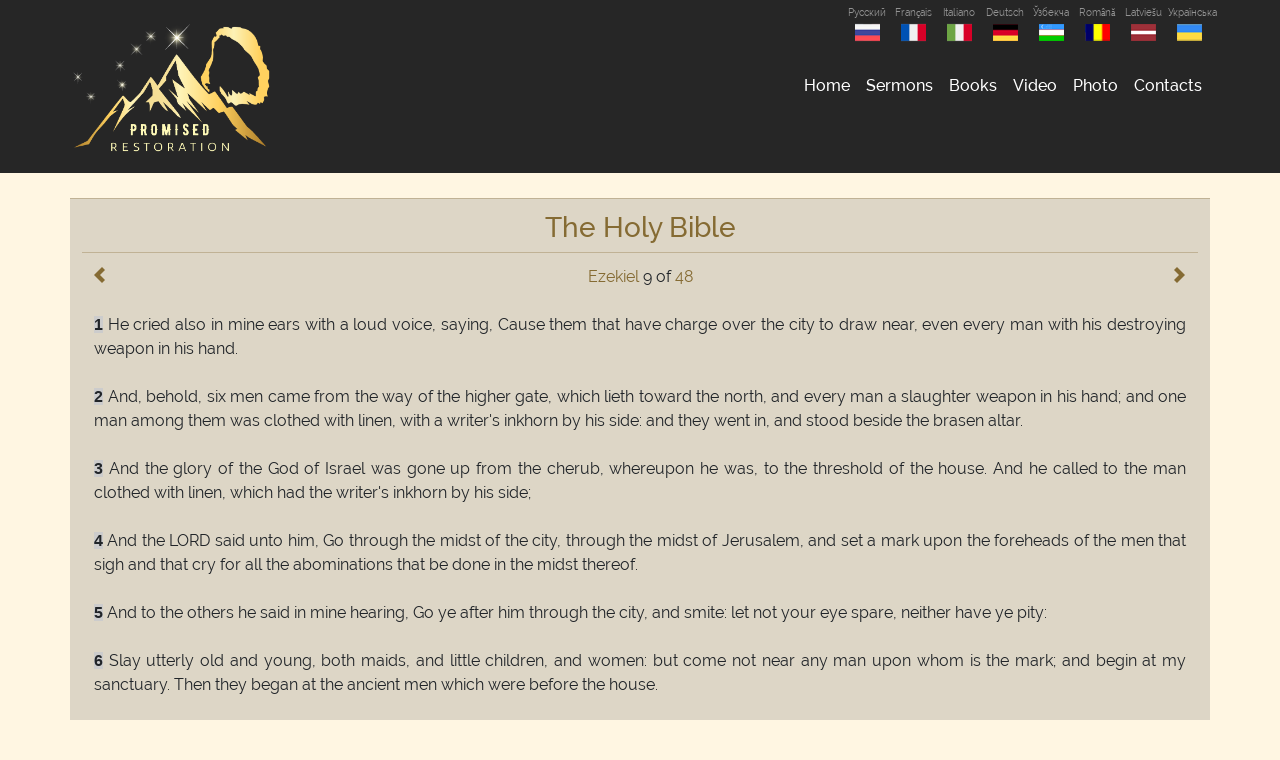

--- FILE ---
content_type: text/html; charset=UTF-8
request_url: http://en.branham.ru/bible/26/9
body_size: 7210
content:
<!doctype html>
<html>
<head>
    <meta charset="utf-8">
    <meta name="viewport" content="width=device-width, initial-scale=1, shrink-to-fit=no">
    <meta http-equiv="X-UA-Compatible" content="IE=edge">
    <meta http-equiv="Content-Type" content="text/html; charset=utf-8" />
    <meta name="author" content="Обещанное Восстановление"  >
    <meta name="description" content="Обещанное Восстановление" >
    <meta name="keywords" content="Обещанное Восстановление">
    <meta name="robots" content="index,follow"/>
    <link rel="apple-touch-icon" sizes="180x180" href="/source/favicon/apple-touch-icon.png">
    <link rel="icon" type="image/png" sizes="32x32" href="/source/favicon/favicon-32x32.png">
    <link rel="icon" type="image/png" sizes="16x16" href="/source/favicon/favicon-16x16.png">
    <link rel="manifest" href="/source/favicon/site.webmanifest">
    <link rel="mask-icon" href="/source/favicon/safari-pinned-tab.svg" color="#000000">
    <meta name="apple-mobile-web-app-title" content="Branham.ru">
    <meta name="application-name" content="Branham.ru">
    <meta name="msapplication-TileColor" content="#262626">
    <meta name="theme-color" content="#262626">
    <meta name="revisit" content="7"/>
    <meta name="og:locale" content="ru_RU">
    <meta property="og:title" content="Обещанное Восстановление">
    <meta name="DC.title" content="Обещанное Восстановление" />
    <meta name="DC.description" content="Обещанное Восстановление" >
    <meta name="DC.type" content="Text" />
    <meta name="DC.format" content="text/html" />
    <meta name="DC.language" content="ru-RU" />
	<title>Promised Restoration</title>
    <link rel="stylesheet" href="/addons/bootstrap/css/bootstrap.min.css">
    <script src="/source/js/jquery.js"></script>
    <script src="/addons/bootstrap/js/bootstrap.bundle.min.js"></script>
    <script src="/addons/nivo-lightbox/script.js"></script>
    <link href="/addons/open-iconic-master/font/css/open-iconic-bootstrap.css" rel="stylesheet">
    <link href="/addons/raleway/raleway.css" rel="stylesheet">
    <link href="/source/css/style.css?12.10.2021-10:22" rel="stylesheet">
    <link href="/addons/nivo-lightbox/style.css" rel="stylesheet">
    <link rel="stylesheet" href="/addons//gallery/css/blueimp-gallery.min.css">
    <style>
        .work-grid {
            padding: 1.5px;
        }
        .work-grid img:hover {
            opacity: 0.6;
        }
    </style>
      </head>

<body>
<div class="wrapper">
<header>
    <div class="container">
        <div class="row">
            <script>
    $(function () {
        var headerH = $("header").height();
        $(".navbar-toggler").on("click", function () {
            $("header").toggleClass("position-fixed");
            if($("header").hasClass("position-fixed")) $(".content").css("margin-top", headerH+"px");
            else $(".content").css("margin-top", "");
        })
    })
</script>
<nav class="navbar navbar-expand-lg p-lg-0 w-100 d-lg-flex d-xl-flex justify-content-between">
    <a class="navbar-brand d-none d-lg-block d-xl-inline text-center" href="/" title="Promised Restoration"><img width="200" alt="Logo" class="pt-2 py-3" src="/source/img//logo.png"></a>
    <div class="d-flex flex-fill">
        <a class="logo-mob d-block d-lg-none w-100" href="/" title="Promised Restoration"></a>
        <button class="navbar-toggler m-auto" type="button" data-toggle="collapse" data-target="#navbarSupportedContent" aria-controls="navbarSupportedContent" aria-expanded="false" aria-label="Toggle navigation">
            <span class="navbar-toggler-icon d-flex"><span class="oi oi-menu m-auto"></span></span>
        </button>
        <div class="d-block d-lg-none" style="width: 40px; height: 40px;"></div>
    </div>
    <div class="collapse navbar-collapse flex-column" id="navbarSupportedContent">
        <div class="ml-auto mb-auto text-right langs">
            <a href="https://branham.pro/" class="lang text-center text-white-50" title="Русский">Русский
    <img alt="Русский" src="/source/img/russian.png" class="m-auto" /></a>
<a href="https://branham.fr/" class="lang text-center text-white-50" title="Français">Français
    <img alt="France" src="/source/img/france.png" class="m-auto" /></a>
<a href="https://it.branham.ru/" class="lang text-center text-white-50" title="Italiano">Italiano
    <img alt="Italy" src="/source/img/italy.png" class="m-auto" /></a>
<a href="https://de.branham.ru/" class="lang text-center text-white-50" title="Deutsch">Deutsch
    <img alt="Deutsch" src="/source/img/deutsch.png" class="m-auto" /></a>
<a href="https://branham.uz/" class="lang text-center text-white-50" title="Ўзбекча">Ўзбекча
    <img alt="Uzbekistan" src="/source/img/uz.png" class="m-auto" /></a>
<a href="https://ro.branham.ru/" class="lang text-center text-white-50" title="Română">Română
    <img alt="Romania" src="/source/img/romanian.png?1" class="m-auto" /></a>
<a href="https://branham.lv/" class="lang text-center text-white-50" title="Latviešu">Latviešu
    <img alt="Latvia" src="/source/img/latvia.png?1" class="m-auto" /></a>
<a href="https://ukr.branham.com.ua/" class="lang text-center text-white-50" title="Українська">Українська
    <img alt="Ukraine" src="/source/img/ukraine.png" class="m-auto" /></a>
        </div>
        <ul class="navbar-nav mt-4 mt-lg-0 ml-auto mr-lg-auto mr-xl-0 mb-0 mb-lg-2 mb-xl-0 mb-auto">
            <li class="nav-item ">
                <a class="nav-link" href="/">Home  </a>
            </li>
<!--            <li class="nav-item  --><!--">-->
<!--                <a class="nav-link" href="/biography">Biography</a>-->
<!--            </li>-->
            
            <li class="nav-item  ">
                <a class="nav-link" href="/sermons">Sermons</a>
            </li>
            <li class="nav-item  ">
                <a class="nav-link" href="/books">Books</a>
            </li>
            <li class="nav-item  ">
                <a class="nav-link" href="/video">Video</a>
            </li>
            
            <li class="nav-item  ">
                <a class="nav-link" href="/photo">Photo</a>
            </li>
            <li class="nav-item  ">
                <a class="nav-link" href="/contacts">Contacts</a>
            </li>
        </ul>
    </div>
</nav>
        </div>
    </div>
</header>
<!-- ШАПКА -->

<!-- КОНТЕНТ -->
<div class="content">
<section>
    <div class="container px-0">
        <div class="container-fluid">
            <div class="row">
                <div class='col-12 px-0'>
        <table class="table table-primary w-100">
            <tr valign="top">
                <td><h3 align="center"><a href='/bible' title='Go to the list of books'>The Holy Bible</a> </h3>



                    <table align="center" >
                        <!-- <td width="40%">Проповеди по числу&nbsp;<a href="sermons.php?n=1" ><img  src="image/sortop.gif" /></a>&nbsp; <a href="sermons.php?n=2" ><img src="/image/sordown.gif"  /></a></td>
                           <td width="60%">Проповеди по русскому названию <a href="sermons.php?n=3" ><img  src="image/sortop.gif" /></a>  <a href="sermons.php?n=4" ><img src="/image/sordown.gif" /></a></td>-->
                    </table>

                        <table align="center" width="100%" bordercolordark="#99CCCC" bordercolorlight="#FFFFCC" cellpadding="2" cellspacing="2"  >


                                                        <tr>
                                <td>
                                    <div class="row justify-content-around justify-content-lg-between">
                                        <div class="col col-lg-2 text-left order-1 order-lg-0">
                                            <a class='book' href='/bible/26/8'><span class="oi oi-chevron-left"></span></a>                                        </div>
                                        <div class="col-12 col-lg-auto text-center order-0 order-lg-1">

                                            <a href='/bible/26/1' title='Go to first chapter'>Ezekiel</a> 9 of <a href='/bible/26/48' title='Go to last chapterF'>48</a>
                                        </div>
                                        <div class="col col-lg-2 text-right order-2">
                                            <a class='book' href='/bible/26/10'><span class="oi oi-chevron-right"></span></a>                                        </div>
                                    </div>
                                </td>
                            </tr>
                             <tr style='border:none'><td colspan='5' rowspan='1' class='tdbranh' style='border:none' >

<a name='1'></a><span class='arial font-weight-bold' style='background-color:#ccc;'>1</span> He cried also in mine ears with a loud voice, saying, Cause them that have charge over the city to draw near, even every man with his destroying weapon in his hand.</td></tr>
 <tr style='border:none'><td colspan='5' rowspan='1' class='tdbranh' style='border:none' >

<a name='2'></a><span class='arial font-weight-bold' style='background-color:#ccc;'>2</span> And, behold, six men came from the way of the higher gate, which lieth toward the north, and every man a slaughter weapon in his hand; and one man among them was clothed with linen, with a writer's inkhorn by his side: and they went in, and stood beside the brasen altar.</td></tr>
 <tr style='border:none'><td colspan='5' rowspan='1' class='tdbranh' style='border:none' >

<a name='3'></a><span class='arial font-weight-bold' style='background-color:#ccc;'>3</span> And the glory of the God of Israel was gone up from the cherub, whereupon he was, to the threshold of the house. And he called to the man clothed with linen, which had the writer's inkhorn by his side;</td></tr>
 <tr style='border:none'><td colspan='5' rowspan='1' class='tdbranh' style='border:none' >

<a name='4'></a><span class='arial font-weight-bold' style='background-color:#ccc;'>4</span> And the LORD said unto him, Go through the midst of the city, through the midst of Jerusalem, and set a mark upon the foreheads of the men that sigh and that cry for all the abominations that be done in the midst thereof.</td></tr>
 <tr style='border:none'><td colspan='5' rowspan='1' class='tdbranh' style='border:none' >

<a name='5'></a><span class='arial font-weight-bold' style='background-color:#ccc;'>5</span> And to the others he said in mine hearing, Go ye after him through the city, and smite: let not your eye spare, neither have ye pity:</td></tr>
 <tr style='border:none'><td colspan='5' rowspan='1' class='tdbranh' style='border:none' >

<a name='6'></a><span class='arial font-weight-bold' style='background-color:#ccc;'>6</span> Slay utterly old and young, both maids, and little children, and women: but come not near any man upon whom is the mark; and begin at my sanctuary. Then they began at the ancient men which were before the house.</td></tr>
 <tr style='border:none'><td colspan='5' rowspan='1' class='tdbranh' style='border:none' >

<a name='7'></a><span class='arial font-weight-bold' style='background-color:#ccc;'>7</span> And he said unto them, Defile the house, and fill the courts with the slain: go ye forth. And they went forth, and slew in the city.</td></tr>
 <tr style='border:none'><td colspan='5' rowspan='1' class='tdbranh' style='border:none' >

<a name='8'></a><span class='arial font-weight-bold' style='background-color:#ccc;'>8</span> And it came to pass, while they were slaying them, and I was left, that I fell upon my face, and cried, and said, Ah Lord GOD! wilt thou destroy all the residue of Israel in thy pouring out of thy fury upon Jerusalem?</td></tr>
 <tr style='border:none'><td colspan='5' rowspan='1' class='tdbranh' style='border:none' >

<a name='9'></a><span class='arial font-weight-bold' style='background-color:#ccc;'>9</span> Then said he unto me, The iniquity of the house of Israel and Judah is exceeding great, and the land is full of blood, and the city full of perverseness: for they say, The LORD hath forsaken the earth, and the LORD seeth not.</td></tr>
 <tr style='border:none'><td colspan='5' rowspan='1' class='tdbranh' style='border:none' >

<a name='10'></a><span class='arial font-weight-bold' style='background-color:#ccc;'>10</span> And as for me also, mine eye shall not spare, neither will I have pity, but I will recompense their way upon their head.</td></tr>
 <tr style='border:none'><td colspan='5' rowspan='1' class='tdbranh' style='border:none' >

<a name='11'></a><span class='arial font-weight-bold' style='background-color:#ccc;'>11</span> And, behold, the man clothed with linen, which had the inkhorn by his side, reported the matter, saying, I have done as thou hast commanded me.</td></tr>
                            <tr>
                                <td class="border-0">
                                    <div class="row justify-content-around justify-content-lg-between">
                                        <div class="col col-lg-2 text-left order-1 order-lg-0">
                                            <a class='book' href='/bible/26/8'><span class="oi oi-chevron-left"></span></a>                                        </div>

                                        <div class="col col-lg-2 text-right order-2">
                                            <a class='book' href='/bible/26/10'><span class="oi oi-chevron-right"></span></a>                                        </div>
                                    </div>
                                </td>
                            </tr>
                            <tr>
                                <td> </td>
                            </tr>
                        </table>

                    <p class="text-center"><a href="#top">Go top</a></p>

                </td>
            </tr></table>



                        </div>
            </div>
        </div>
    </div>
</section></div>
<!-- КОНТЕНТ -->

<!-- ФУТЕР -->
<section class="pre-footer">
    <div class="container">
        <div class="container-fluid">
            <div class="row">
                <div class="col-12 col-md-6 col-lg-2 mb-3">
                    <a href="/">Home</a><br>
                    <a href="/sermons">Sermons</a><br>
                    <a href="/books">Books</a><br>
                    <a href="/video">Video</a><br>
                    <a href="/photo">Photo</a><br>
                    <a href="/contacts">Contacts</a><br>

                </div>

                <div class="col-12 col-md-6 col-lg-3 mb-3"><a href="/bible">Bible</a><br>
<!--                    <a href="/programs">Search programs</a><br>-->
                    <a href="http://songofgod.ru">SongOfGod</a><br>
                    
                </div>
                <div class="col-12 col-md-6 col-lg-3 d-flex p-0 mb-3 mb-lg-0">
                    <div class="text-center m-auto">
                        <a href="https://www.pinterest.com/kobeljackaja/william-marrion-branham/" target="_blank" class="text-decoration-none social-link-circle pinterest" title="Pinterest">
    <svg version="1.1" xmlns="http://www.w3.org/2000/svg" x="0px" y="0px" width="38px" height="38px" viewBox="-0.6 -1 100 100">
        <path fill="#CACACA" d="M49.5,0c13.7,0,26.1,5.5,35,14.5c9,9,14.5,21.3,14.5,35c0,13.7-5.5,26-14.5,35c-8.9,9-21.3,14.5-35,14.5
c-13.7,0-26-5.5-35-14.5c-9-9-14.5-21.3-14.5-35c0-13.7,5.5-26,14.5-35C23.5,5.5,35.9,0,49.5,0L49.5,0z M81.8,17.2
C73.5,9,62.1,3.9,49.5,3.9c-12.6,0-24,5.1-32.3,13.4C9,25.5,3.9,36.9,3.9,49.5c0,12.6,5.1,24,13.4,32.3c8.3,8.3,19.7,13.4,32.3,13.4
c12.6,0,24-5.1,32.3-13.4c8.3-8.3,13.4-19.7,13.4-32.3C95.2,36.9,90.1,25.5,81.8,17.2L81.8,17.2z"/>
        <path fill-rule="evenodd" clip-rule="evenodd" fill="#CACACA" d="M50.7,24.3c-14.2,0-21.4,9.8-21.4,18.1c0,1.5,0.2,3,0.5,4.4
c0.9,3.1,2.7,5.6,5.6,6.7c0.7,0.3,1.3,0,1.5-0.7c0.2-0.5,0.5-1.8,0.6-2.3c0.2-0.7,0.1-1-0.4-1.6c-0.7-0.9-1.3-1.8-1.6-3
c-0.2-0.8-0.4-1.7-0.4-2.7c0-7.3,5.7-13.9,14.8-13.9c8,0,12.5,4.7,12.5,11.1c0,1.9-0.2,3.7-0.5,5.4c-1.3,5.8-4.6,10.1-9,10.1
c-3.1,0-5.5-2.5-4.7-5.6c0.4-1.7,1.1-3.5,1.6-5.3c0.6-1.8,1.1-3.6,1.1-5c0-2.4-1.3-4.4-4.1-4.4c-3.2,0-5.8,3.2-5.8,7.5
c0,0.8,0.1,1.6,0.2,2.1c0.3,1.5,0.8,2.5,0.8,2.5s-3.3,13.5-3.8,15.8c-1.2,4.7-0.2,10.4-0.1,11c0,0.3,0.5,0.4,0.7,0.2
c0.3-0.4,4.1-4.9,5.4-9.5c0.3-1.3,2.1-8,2.1-8c1,1.9,4.1,3.6,7.3,3.6c7.8,0,13.6-5.7,15.5-13.9c0.4-1.9,0.7-3.9,0.7-6
C69.8,32.2,62.2,24.3,50.7,24.3L50.7,24.3z"/>
    </svg>
</a>
<a href="https://www.youtube.com/user/BranhamEn?sub_confirmation=1" target="_blank" class="text-decoration-none social-link-circle youtube-soc" title="YouTube">
    <svg version="1.1" xmlns="http://www.w3.org/2000/svg" x="0px" y="0px" viewBox="0 0 100 100.6" width="38px" height="38px">
        <path fill="#CACACA" d="M50,0c13.8,0,26.3,5.6,35.4,14.6C94.4,23.7,100,36.2,100,50c0,13.8-5.6,26.3-14.6,35.3
		C76.3,94.4,63.8,100,50,100s-26.3-5.6-35.4-14.6C5.6,76.3,0,63.8,0,50c0-13.8,5.6-26.3,14.6-35.4C23.7,5.6,36.2,0,50,0L50,0z
		 M82.6,17.4C74.2,9.1,62.7,4,50,4S25.7,9.1,17.4,17.4C9,25.8,3.9,37.3,3.9,50c0,12.7,5.2,24.2,13.5,32.6C25.7,91,37.2,96.1,50,96.1
		S74.2,91,82.6,82.6c8.4-8.3,13.5-19.9,13.5-32.6C96.1,37.3,90.9,25.8,82.6,17.4L82.6,17.4z"/>
        <path fill-rule="evenodd" clip-rule="evenodd" fill="#CACACA" d="M75,39.4c0,0-0.5-3.7-2-5.3C71,32,68.8,32,67.9,31.8
		C60.7,31.3,50,31.3,50,31.3h-0.1c0,0-10.7,0-17.8,0.5c-1,0.1-3.2,0.2-5.1,2.3c-1.5,1.6-2,5.3-2,5.3s-0.5,4.3-0.5,8.6v0.6V52
		c0,4.3,0.5,8.6,0.5,8.6s0.5,3.7,2,5.3c1.9,2.1,4.5,2,5.6,2.3c4.1,0.4,17.4,0.6,17.4,0.6s10.7-0.1,17.9-0.6c1-0.1,3.2-0.1,5.1-2.3
		c1.5-1.6,2-5.3,2-5.3s0.5-4.3,0.5-8.6v-3.3V48C75.5,43.7,75,39.4,75,39.4L75,39.4z M58.5,49.5l-13.8,7.4V45.5V42l6.3,3.4L58.5,49.5
		z"/>
    </svg>
</a>
<a href="https://www.facebook.com/en.Branham.ru" target="_blank" class="text-decoration-none social-link-circle facebook" title="Facebook">
    <svg version="1.1" xmlns="http://www.w3.org/2000/svg" x="0px" y="0px" width="38px" height="38px" viewBox="-0.6 -0.9 100 100">
        <path fill="#CACACA" d="M49.5,0c13.7,0,26,5.5,35,14.5c9,9,14.5,21.3,14.5,35s-5.5,26-14.5,35c-9,9-21.3,14.5-35,14.5
        s-26-5.5-35-14.5c-9-9-14.5-21.3-14.5-35s5.5-26,14.5-35C23.5,5.5,35.8,0,49.5,0L49.5,0z M81.8,17.2C73.5,9,62.1,3.9,49.5,3.9
        c-12.6,0-24,5.1-32.3,13.4C9,25.5,3.9,36.9,3.9,49.5c0,12.6,5.1,24,13.4,32.3c8.3,8.3,19.7,13.4,32.3,13.4c12.6,0,24-5.1,32.3-13.4
        c8.3-8.3,13.4-19.7,13.4-32.3C95.2,36.9,90.1,25.5,81.8,17.2L81.8,17.2z"/>
        <path fill-rule="evenodd" clip-rule="evenodd" fill="#CACACA" d="M53.3,39.4v-4.1c0-1.9,1.3-2.4,2.2-2.4c0.9,0,5.7,0,5.7,0v-8.7
        h-7.8c-8.7,0-10.6,6.4-10.6,10.6v4.6h-5v6.1v4h5.1c0,11.5,0,25.3,0,25.3h10.1c0,0,0-14,0-25.3h7.5l0.3-4l0.6-6.1H53.3z"/>
    </svg>
</a>
<a href="https://www.instagram.com/william_branham_en/" target="_blank" class="text-decoration-none social-link-circle instagramm" title="Instagramm">
    <svg version="1.1" xmlns="http://www.w3.org/2000/svg" x="0px" y="0px" width="38px" height="38px" viewBox="-0.6 -0.9 100 100">
        <path fill="#CACACA" d="M49.5,0c13.7,0,26.1,5.5,35,14.5c9,9,14.5,21.3,14.5,35s-5.5,26-14.5,35c-8.9,9-21.3,14.5-35,14.5
        c-13.7,0-26-5.5-35-14.5c-9-9-14.5-21.3-14.5-35s5.5-26,14.5-35C23.5,5.5,35.9,0,49.5,0L49.5,0z M81.8,17.2
        C73.5,9,62.1,3.9,49.5,3.9c-12.6,0-24,5.1-32.3,13.4C9,25.5,3.9,36.9,3.9,49.5c0,12.6,5.1,24,13.4,32.3c8.3,8.3,19.7,13.4,32.3,13.4
        c12.6,0,24-5.1,32.3-13.4c8.3-8.3,13.4-19.7,13.4-32.3C95.2,36.9,90.1,25.5,81.8,17.2L81.8,17.2z"/>
        <path fill-rule="evenodd" clip-rule="evenodd" fill="#CACACA" d="M36.9,49.5c0-7,5.7-12.7,12.7-12.7c7,0,12.7,5.7,12.7,12.7
        c0,7-5.7,12.7-12.7,12.7C42.5,62.2,36.9,56.5,36.9,49.5L36.9,49.5z M62.6,24.7H36.4c-6.4,0-11.7,5.3-11.7,11.7v26.2
        c0,6.4,5.3,11.7,11.7,11.7h26.2c6.5,0,11.7-5.3,11.7-11.7V36.4C74.4,30,69.1,24.7,62.6,24.7L62.6,24.7z M36.4,27.6h26.2
        c4.9,0,8.8,3.9,8.8,8.8v26.2c0,4.9-3.9,8.8-8.8,8.8H36.4c-4.9,0-8.8-3.9-8.8-8.8V36.4C27.6,31.6,31.6,27.6,36.4,27.6L36.4,27.6z
         M65.2,31.3c-1.4,0-2.6,1.2-2.6,2.6c0,1.4,1.2,2.6,2.6,2.6s2.6-1.2,2.6-2.6C67.8,32.5,66.7,31.3,65.2,31.3L65.2,31.3z M65.5,49.5
        c0-8.8-7.2-16-16-16c-8.8,0-16,7.2-16,16c0,8.9,7.2,16,16,16C58.4,65.5,65.5,58.4,65.5,49.5L65.5,49.5z"/>
    </svg>
</a>
<a href="https://vk.com/promised_restoration_en" target="_blank" class="text-decoration-none social-link-circle vk" title="ВКонтакте">
    <svg version="1.1" xmlns="http://www.w3.org/2000/svg" x="0px" y="0px" width="38px" height="38px" viewBox="-0.6 -0.9 100 100">
        <path fill="#CACACA" d="M49.5,0c13.7,0,26,5.5,35,14.5c9,9,14.5,21.4,14.5,35c0,13.7-5.5,26-14.5,35c-9,9-21.3,14.5-35,14.5
        s-26-5.5-35-14.5c-9-9-14.5-21.3-14.5-35c0-13.7,5.5-26,14.5-35C23.5,5.5,35.8,0,49.5,0L49.5,0z M81.8,17.2
        C73.5,9,62.1,3.9,49.5,3.9S25.5,9,17.2,17.2C9,25.5,3.9,36.9,3.9,49.5c0,12.6,5.1,24,13.4,32.3c8.3,8.3,19.7,13.4,32.3,13.4
        s24-5.1,32.3-13.4c8.3-8.3,13.4-19.7,13.4-32.3C95.2,36.9,90.1,25.5,81.8,17.2L81.8,17.2z"/>
        <path fill-rule="evenodd" clip-rule="evenodd" fill="#CACACA" d="M76.9,35.7c-0.7-0.5-3.4-0.5-6-0.5c-2.7,0.1-5.4,0.1-6,0.3
        c-0.6,0.2-1.9,3.3-3.5,6.6c-1.9,3.6-4.3,7.1-5.7,7.1c-1.9,0-1.5-5.9-1.3-10.4c0-2.9-0.4-3.8-0.9-4.1c-1-0.7-3.8-1.4-3.8-1.4
        s-8.4-0.6-9.6,3c1.6,0.2,4.4-0.3,3.3,10.9c-0.1,0.5-1.3,5.2-5.2-1.1c-1-1.6-4.7-10.9-6-11c-4.3-0.1-8.6-0.3-10.1,0.5
        c-1.4,0.8,1.9,7.2,7.4,15.8c4.5,7.1,9.2,12.6,17.4,13.9c1.6,0.2,5.6,0.3,6.9-0.3c0.8-0.4-0.2-6.5,2.7-7.1c1.3-0.2,6.3,6.4,8.2,7.1
        c1.2,0.5,3.7,0.7,6.3,0.5c2.8-0.1,6,0.3,6.3-1.6c0.7-4.2-8.5-9.7-8.7-12.3c-0.2-1.9,3.3-5.3,5.2-7.9C75.8,40.8,78.3,36.9,76.9,35.7
        L76.9,35.7z"/>
    </svg>
</a>
                    </div>
                </div>
                <div class="col-12 col-md-6 col-lg-4 d-flex">
                    <div class="m-auto">
                        <a href="https://branham.ru" target="_blank" title="Обещанное восстановление">Русский</a>
                        <a href="https://ukr.branham.com.ua/" target="_blank" title="Обіцяне відновлення">Українська</a>
                        <a href="https://branham.fr" target="_blank" title="Restauration Promise">Français</a>
                        <a href="https://it.branham.ru/" target="_blank" title="La Restaurazione Promessa">Italiano</a>
                        <a href="https://de.branham.ru/" target="_blank" title="La Restaurazione Promessa">Deutsch</a>
                    </div>
                </div>
            </div>
        </div>
    </div>
</section>
<footer>
    <div class="text-center pt-2 pb-2">
        <p class="mb-0">en.Branham.ru<br />
            <span>Promised Restoration</span></p>
    </div>
</footer>
</div>
<div id="up-button">
<!--    <img src="/source/img/up.svg" alt="up">-->
    <img src="/source/img/up.svg" alt="Up">
</div>
<script type="text/javascript">
    $(document).ready(function(){
        $(window).scroll(function(){
            if ($(this).scrollTop() > 300) {
                if($('.fixed-player')[0]&&$('.fixed-player').height()>70&&$('.fixed-player').is(":visible")) $('#up-button').css("bottom","90px");
                $('#up-button').fadeIn();
            } else {
                $('#up-button').fadeOut();
            }
        });

        $('#up-button').click(function(){
            $("html, body").animate({ scrollTop: 0 }, 600);
            return false;
        });

    });
</script>
<!-- Yandex.Metrika counter -->
<script type="text/javascript" >
    (function(m,e,t,r,i,k,a){m[i]=m[i]||function(){(m[i].a=m[i].a||[]).push(arguments)};
        m[i].l=1*new Date();k=e.createElement(t),a=e.getElementsByTagName(t)[0],k.async=1,k.src=r,a.parentNode.insertBefore(k,a)})
    (window, document, "script", "https://cdn.jsdelivr.net/npm/yandex-metrica-watch/tag.js", "ym");

    ym(53559085, "init", {
        clickmap:true,
        trackLinks:true,
        accurateTrackBounce:true,
        webvisor:true
    });
</script>
<noscript><div><img src="https://mc.yandex.ru/watch/53559085" style="position:absolute; left:-9999px;" alt="" /></div></noscript>
<!-- /Yandex.Metrika counter -->
<script defer src="https://static.cloudflareinsights.com/beacon.min.js/vcd15cbe7772f49c399c6a5babf22c1241717689176015" integrity="sha512-ZpsOmlRQV6y907TI0dKBHq9Md29nnaEIPlkf84rnaERnq6zvWvPUqr2ft8M1aS28oN72PdrCzSjY4U6VaAw1EQ==" data-cf-beacon='{"version":"2024.11.0","token":"2774703eed0d414a89f640856471fd94","r":1,"server_timing":{"name":{"cfCacheStatus":true,"cfEdge":true,"cfExtPri":true,"cfL4":true,"cfOrigin":true,"cfSpeedBrain":true},"location_startswith":null}}' crossorigin="anonymous"></script>
</body>
</html>


--- FILE ---
content_type: text/css
request_url: http://en.branham.ru/addons/raleway/raleway.css
body_size: 559
content:
@font-face {
    font-family: 'Raleway';
    src: local('Raleway Thin'), local('Raleway-Thin'), url('ralewaythin.woff2') format('woff2'), url('ralewaythin.woff') format('woff'), url('ralewaythin.ttf') format('truetype');
    font-weight: 100;
    font-style: normal;
}
@font-face {
    font-family: 'Raleway';
    src: local('Raleway Thin Italic'), local('Raleway-ThinItalic'), url('ralewaythinitalic.woff2') format('woff2'), url('ralewaythinitalic.woff') format('woff'), url('ralewaythinitalic.ttf') format('truetype');
    font-weight: 100;
    font-style: italic;
}
@font-face {
    font-family: 'Raleway';
    src: local('Raleway ExtraLight'), local('Raleway-ExtraLight'), url('ralewayextralight.woff2') format('woff2'), url('ralewayextralight.woff') format('woff'), url('ralewayextralight.ttf') format('truetype');
    font-weight: 200;
    font-style: normal;
}
@font-face {
    font-family: 'Raleway';
    src: local('Raleway ExtraLight Italic'), local('Raleway-ExtraLightItalic'), url('ralewayextralightitalic.woff2') format('woff2'), url('ralewayextralightitalic.woff') format('woff'), url('ralewayextralightitalic.ttf') format('truetype');
    font-weight: 200;
    font-style: italic;
}
@font-face {
    font-family: 'Raleway';
    src: local('Raleway Light'), local('Raleway-Light'), url('ralewaylight.woff2') format('woff2'), url('ralewaylight.woff') format('woff'), url('ralewaylight.ttf') format('truetype');
    font-weight: 300;
    font-style: normal;
}
@font-face {
    font-family: 'Raleway';
    src: local('Raleway Light Italic'), local('Raleway-LightItalic'), url('ralewaylightitalic.woff2') format('woff2'), url('ralewaylightitalic.woff') format('woff'), url('ralewaylightitalic.ttf') format('truetype');
    font-weight: 300;
    font-style: italic;
}
@font-face {
    font-family: 'Raleway';
    src: local('Raleway Regular'), local('Raleway-Regular'), url('ralewayregular.woff2') format('woff2'), url('ralewayregular.woff') format('woff'), url('ralewayregular.ttf') format('truetype');
    font-weight: 400;
    font-style: normal;
}
@font-face {
    font-family: 'Raleway';
    src: local('Raleway Italic'), local('Raleway-Italic'), url('ralewayitalic.woff2') format('woff2'), url('ralewayitalic.woff') format('woff'), url('ralewayitalic.ttf') format('truetype');
    font-weight: 400;
    font-style: italic;
}
@font-face {
    font-family: 'Raleway';
    src: local('Raleway Medium'), local('Raleway-Medium'), url('ralewaymedium.woff2') format('woff2'), url('ralewaymedium.woff') format('woff'), url('ralewaymedium.ttf') format('truetype');
    font-weight: 500;
    font-style: normal;
}
@font-face {
    font-family: 'Raleway';
    src: local('Raleway Medium Italic'), local('Raleway-MediumItalic'), url('ralewaymediumitalic.woff2') format('woff2'), url('ralewaymediumitalic.woff') format('woff'), url('ralewaymediumitalic.ttf') format('truetype');
    font-weight: 500;
    font-style: italic;
}
@font-face {
    font-family: 'Raleway';
    src: local('Raleway SemiBold'), local('Raleway-SemiBold'), url('ralewaysemibold.woff2') format('woff2'), url('ralewaysemibold.woff') format('woff'), url('ralewaysemibold.ttf') format('truetype');
    font-weight: 600;
    font-style: normal;
}
@font-face {
    font-family: 'Raleway';
    src: local('Raleway SemiBold Italic'), local('Raleway-SemiBoldItalic'), url('ralewaysemibolditalic.woff2') format('woff2'), url('ralewaysemibolditalic.woff') format('woff'), url('ralewaysemibolditalic.ttf') format('truetype');
    font-weight: 600;
    font-style: italic;
}
@font-face {
    font-family: 'Raleway';
    src: local('Raleway Bold'), local('Raleway-Bold'), url('ralewaybold.woff2') format('woff2'), url('ralewaybold.woff') format('woff'), url('ralewaybold.ttf') format('truetype');
    font-weight: 700;
    font-style: normal;
}
@font-face {
    font-family: 'Raleway';
    src: local('Raleway Bold Italic'), local('Raleway-BoldItalic'), url('ralewaybolditalic.woff2') format('woff2'), url('ralewaybolditalic.woff') format('woff'), url('ralewaybolditalic.ttf') format('truetype');
    font-weight: 700;
    font-style: italic;
}
@font-face {
    font-family: 'Raleway';
    src: local('Raleway ExtraBold'), local('Raleway-ExtraBold'), url('ralewayextrabold.woff2') format('woff2'), url('ralewayextrabold.woff') format('woff'), url('ralewayextrabold.ttf') format('truetype');
    font-weight: 800;
    font-style: normal;
}
@font-face {
    font-family: 'Raleway';
    src: local('Raleway ExtraBold Italic'), local('Raleway-ExtraBoldItalic'), url('ralewayextrabolditalic.woff2') format('woff2'), url('ralewayextrabolditalic.woff') format('woff'), url('ralewayextrabolditalic.ttf') format('truetype');
    font-weight: 800;
    font-style: italic;
}
@font-face {
    font-family: 'Raleway';
    src: local('Raleway Black'), local('Raleway-Black'), url('ralewayblack.woff2') format('woff2'), url('ralewayblack.woff') format('woff'), url('ralewayblack.ttf') format('truetype');
    font-weight: 900;
    font-style: normal;
}
@font-face {
    font-family: 'Raleway';
    src: local('Raleway Black Italic'), local('Raleway-BlackItalic'), url('ralewayblackitalic.woff2') format('woff2'), url('ralewayblackitalic.woff') format('woff'), url('ralewayblackitalic.ttf') format('truetype');
    font-weight: 900;
    font-style: italic;
}
